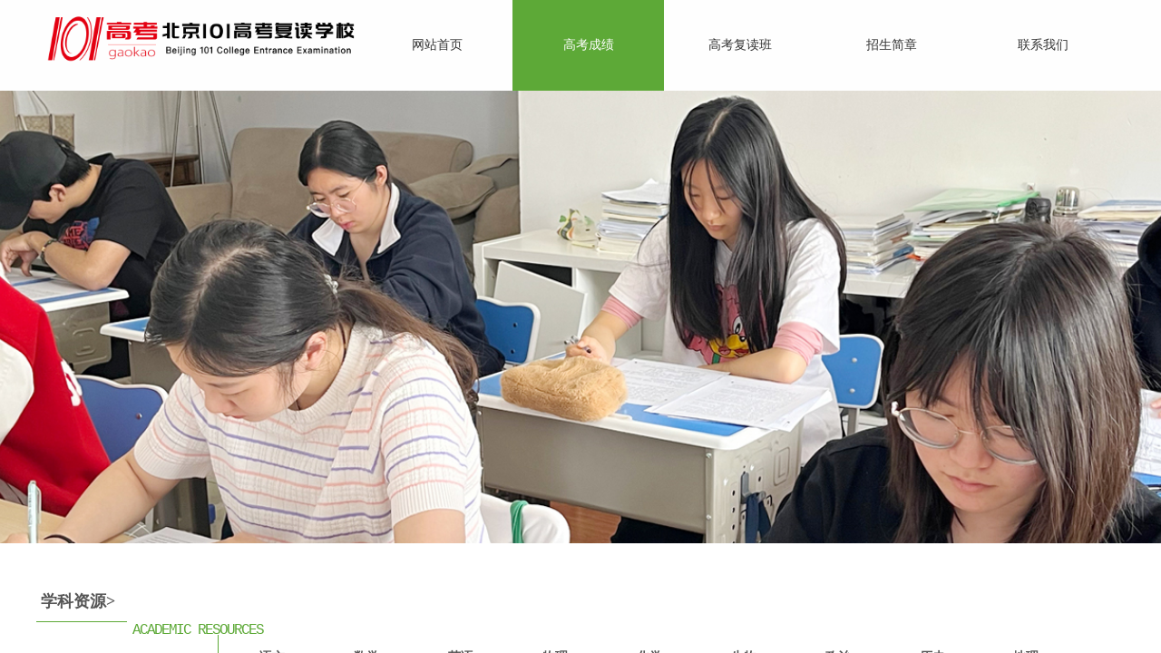

--- FILE ---
content_type: text/html; charset=utf-8
request_url: http://www.101gaokao.com/page149?article_id=165
body_size: 12165
content:
<!DOCTYPE html PUBLIC "-//W3C//DTD XHTML 1.0 Transitional//EN" "http://www.w3.org/TR/xhtml1/DTD/xhtml1-transitional.dtd">
<html xmlns="http://www.w3.org/1999/xhtml" lang="zh-Hans" >
	<head>
		<meta http-equiv="X-UA-Compatible" content="IE=Edge,chrome=1" />
	<meta name="viewport" content="width=1200" />	<meta http-equiv="Content-Type" content="text/html; charset=utf-8" />
		<meta name="format-detection" content="telephone=no" />
	     <meta http-equiv="Cache-Control" content="no-transform"/> 
     <meta http-equiv="Cache-Control" content="no-siteapp"/>
	<title>谢沛峰  北京服装学院</title>
	<meta name="keywords"  content="北京高考补习班,北京高考补习机构,北京高考补习学校,北京高考复读班,北京高考复读学校,北京高三复读,高考复读政策,高考补习学校,高考复读机构,高考复读学校,高考复读小班,高三复读学校,海淀高考复读" />
	<meta name="description" content="北京101高考补习复读学校，设有北京高考补习班、北京高考复读班、北京高三复读班、高考补习班、海淀高考复读班等。从学校创办至今，学校的全体员工卧薪尝胆、艰苦奋斗，创出了一条稳健、高效的发展之路，引领着北京高考补习的发展趋向。" />
    
                
			<link rel="shortcut icon" href="http://static.websiteonline.cn/website/template/default/images/favicon.ico" type="image/x-icon" />
	<link rel="Bookmark" href="http://static.websiteonline.cn/website/template/default/images/favicon.ico" />
		

		<link href="http://static.websiteonline.cn/website/template/default/css/default.css?v=17534100" rel="stylesheet" type="text/css" />
<link href="http://www.101gaokao.com/template/default/css/font/font.css?v=15750090" rel="stylesheet" type="text/css" />
<link href="http://www.101gaokao.com/template/default/css/wpassword/iconfont.css?v=17496248" rel="stylesheet" type="text/css" />
<link href="http://static.websiteonline.cn/website/plugin/media/css/media.css?v=14077216" rel="stylesheet" type="text/css" />
<link href="http://static.websiteonline.cn/website/plugin/unslider/css/unslider.css?v=16086236" rel="stylesheet" type="text/css" />
<link href="http://static.websiteonline.cn/website/plugin/title/css/title.css?v=17083134" rel="stylesheet" type="text/css" />
<link href="http://static.websiteonline.cn/website/plugin/article_category/css/article_category.css?v=14077216" rel="stylesheet" type="text/css" />
<link href="http://static.websiteonline.cn/website/plugin/article_detail/css/article_detail.css?v=17387192" rel="stylesheet" type="text/css" />
<style type="text/css">.prop_rotate_angle sup,.prop_rotate_angle .posblk-deg{font-size:11px; color:#CDCDCD; font-weight:normal; font-style:normal; }ins#qiao-wrap{height:0;} #qiao-wrap{display:block;}
</style> 
</head>
<body  >
<input type="hidden" value="2" name="_user_level_val" />
								<script type="text/javascript" language="javascript" src="http://static.websiteonline.cn/website/script/??libsjq.js,jquery.custom.js,jquery.lazyload.js,jquery.rotateutility.js,lab.js,wopop_all.js,jquery.cookie.js,jquery.simplemodal.js,fullcollumn.js,objectFitPolyfill.min.js,ierotate.js,effects/velocity.js,effects/velocity.ui.js,effects/effects.js,fullpagescroll.js,common.js,heightAdapt.js?v=17573096"></script>
<script type="text/javascript" language="javascript" src="http://static.websiteonline.cn/website/plugin/??new_navigation/js/overall.js,new_navigation/styles/hs9/init.js,media/js/init.js,unslider/js/init.js,article_category/js/overall.js,article_category/styles/hs11/init.js,new_navigation/styles/hs7/init.js?v=17629124"></script>
	<script type="text/javascript" language="javascript">
    			var webmodel = {};
	        
    wp_pages_global_func($.extend({
        'isedit': '0',
        'islogin': '0',
        'domain': 'pmt1a82e9',
        'p_rooturl': 'http://www.101gaokao.com',
        'static_rooturl': 'http://static.websiteonline.cn/website',
        'interface_locale': "zh_CN",
        'dev_mode': "0",
        'getsession': ''
    }, {"phpsessionid":"","punyurl":"http:\/\/www.101gaokao.com","curr_locale":"zh_CN","mscript_name":"","converted":false}));
    
	</script>

<link href="http://www.101gaokao.com/879696f6eddb4b979c770b44022e2a6e.cssx" rel="stylesheet" /><div id="page_set_css">
</div><input type="hidden" id="page_id" name="page_id" value="149" rpid="151">
<div id="scroll_container" class="scroll_contain" style="">
	    	<div id="scroll_container_bg" style="background-position:center center;background-repeat:repeat-y;">&nbsp;</div>
<script>
initScrollcontainerHeight();	
</script>
     <div id="overflow_canvas_container">        <div id="canvas" style=" margin: 0 auto;width:1200px;;height:1173px">
    <div id="layer410965FB48F57F2C1AF2860D7D867023" class="full_column"  infixed='1'  style="width:1200px;position:absolute;top:0px;height:100px;z-index:100;">
    <div class="full_width " style="position:absolute;height:100px;background-color:#fefefe;background-position:center center;">		
    </div>
			<div class="full_content" style="width:1200px; position:absolute;left:0;top:0;margin-left: 0px;;height:100px;">
								<div id='layer91521FE243B38F8E104034B81F792D17' type='new_navigation'  class='cstlayer' style='left: 353px; top: 0px; position: absolute; z-index: 100; width: 847px; height: 100px; '  mid=""  fatherid='layer410965FB48F57F2C1AF2860D7D867023'    deg='0'><div class="wp-new_navigation_content" style="border: 0px solid transparent; width: 847px; padding: 0px; display: block; overflow: visible; height: auto;;display:block;overflow:hidden;height:0px;" type="0">
<script type="text/javascript"> 
		
		$("#layer91521FE243B38F8E104034B81F792D17").data("m_show", '');
	</script>
<div skin="hs9" class="nav1 menu_hs9" ishorizon="1" colorstyle="black" direction="0" more="更多" moreshow="1" morecolor="darkorange" hover="1" hover_scr="0" submethod="0" umenu="0" dmenu="0" sethomeurl="http://www.101gaokao.com/page72" smcenter="0">
		<ul id="nav_layer91521FE243B38F8E104034B81F792D17" class="navigation"  style="width:auto;"  >
		<li style="width:20%;box-sizing:border-box;z-index:2;"  class="wp_subtop"  pid="72" ><a class="  "  href="http://www.101gaokao.com"><span style="display:block;overflow:hidden;">网站首页</span></a></li><li style="width:20%;box-sizing:border-box;z-index:2;"  class="wp_subtop"  pid="151" ><a class="  "  href="http://www.101gaokao.com/page151"><span style="display:block;overflow:hidden;">高考成绩</span></a></li><li style="width:20%;box-sizing:border-box;z-index:2;"  class="wp_subtop"  pid="159" ><a class="  "  href="http://www.101gaokao.com/page159"><span style="display:block;overflow:hidden;">高考复读班</span></a></li><li style="width:20%;box-sizing:border-box;z-index:2;"  class="wp_subtop"  pid="167" ><a class="  "  href="http://www.101gaokao.com/page167"><span style="display:block;overflow:hidden;">招生简章</span></a></li><li style="width:20%;box-sizing:border-box;z-index:2;"  class="wp_subtop"  pid="164" ><a class="  "  href="http://www.101gaokao.com/page164"><span style="display:block;overflow:hidden;">联系我们</span></a></li>	</ul>
</div>

<script type="text/javascript"> 
				$("#layer91521FE243B38F8E104034B81F792D17").data("datasty_", '@charset "utf-8";  #nav_layer91521FE243B38F8E104034B81F792D17, #nav_layer91521FE243B38F8E104034B81F792D17 ul {padding:0; margin:0; list-style:none; }  #nav_layer91521FE243B38F8E104034B81F792D17 {padding-left:15px; padding-right:15px;position:relative; background-position:top left;background-repeat:repeat-x;background-color:transparent;background-image:url("http://static.websiteonline.cn/website/plugin/new_navigation/styles/hs9/dbj.jpg");line-height:50px;height:50px; }  #nav_layer91521FE243B38F8E104034B81F792D17 li.wp_subtop {text-align:center;float:left; height:50px;line-height:50px;background-image:url(http://static.websiteonline.cn/website/plugin/new_navigation/view/images/png_bg.png);background-color:transparent;background-position:top left;background-repeat:repeat;}  #nav_layer91521FE243B38F8E104034B81F792D17 li.wp_subtop:hover{text-align:center; background-color:transparent;background-position:top left;height:50px;line-height:50px; background-image:url("http://static.websiteonline.cn/website/plugin/new_navigation/styles/hs9/dhover.jpg");background-repeat:repeat-x;}  #nav_layer91521FE243B38F8E104034B81F792D17 li.wp_subtop>a {white-space: nowrap;overflow:hidden;padding-left:15px;padding-right:15px;text-align:center;display:block;  font-family:arial; font-size:14px; color:#FFFFFF; text-decoration:none; font-weight:normal;font-style:normal;}  #nav_layer91521FE243B38F8E104034B81F792D17 li.wp_subtop>a:hover{color:#333333;text-align:center;font-family:arial; font-size:14px; font-weight:normal;font-style:normal;}  #nav_layer91521FE243B38F8E104034B81F792D17 ul{display:none;width:100%;position:absolute; top:38px; left:-9999px;background-image:url(http://static.websiteonline.cn/website/plugin/new_navigation/view/images/png_bg.png);background-repeat:repeat;background-color:transparent;background-position:top left;padding-bottom:3px;padding-top:3px;}  #nav_layer91521FE243B38F8E104034B81F792D17 ul li{text-align:center;float:left; background-color:#fbfbfb;background-position:top left;background-repeat:repeat;background-image:url(http://static.websiteonline.cn/website/plugin/new_navigation/view/images/png_bg.png);height:25px;line-height:25px;font-weight:normal;}  #nav_layer91521FE243B38F8E104034B81F792D17 ul li:hover{text-align:center;  background-position:top left;background-repeat:repeat;background-image:url(http://static.websiteonline.cn/website/plugin/new_navigation/view/images/png_bg.png);background-color:#2f2f2f;height:25px;line-height:25px;}  #nav_layer91521FE243B38F8E104034B81F792D17 ul li a {white-space: nowrap;color:#666666;text-align:center;float:left; display:block; padding:0 10px 0 10px; font-family:arial; font-size:12px; text-decoration:none; font-weight:normal;font-style:normal;}  #nav_layer91521FE243B38F8E104034B81F792D17 ul li a:hover{color:#fff;text-align:center;float:left; padding:0 10px 0 10px; font-family:arial; font-size:12px; text-decoration:none; font-weight:normal;font-style:normal;}  #nav_layer91521FE243B38F8E104034B81F792D17 li ul.floatRight li {float:right;}  #nav_layer91521FE243B38F8E104034B81F792D17 ul ul {background-image:url(http://static.websiteonline.cn/website/plugin/new_navigation/view/images/png_bg.png);}');
		$("#layer91521FE243B38F8E104034B81F792D17").data("datastys_", '#nav_layer91521FE243B38F8E104034B81F792D17{background-color:transparent;} #nav_layer91521FE243B38F8E104034B81F792D17{background-image:url(http://static.websiteonline.cn/website/plugin/new_navigation/view/images/png_bg.png);}  #nav_layer91521FE243B38F8E104034B81F792D17 li.wp_subtop>a{font-family:Microsoft YaHei;} #nav_layer91521FE243B38F8E104034B81F792D17 ul li a{font-family:Microsoft YaHei;} #nav_layer91521FE243B38F8E104034B81F792D17 ul li a:hover{font-family:Microsoft YaHei;} #nav_layer91521FE243B38F8E104034B81F792D17 li.wp_subtop>a:hover{font-family:Microsoft YaHei;} #nav_layer91521FE243B38F8E104034B81F792D17 li.wp_subtop:hover{background-image:url(http://static.websiteonline.cn/website/plugin/new_navigation/view/images/png_bg.png);}  #nav_layer91521FE243B38F8E104034B81F792D17 ul li:hover{background-color:transparent;} #nav_layer91521FE243B38F8E104034B81F792D17 ul li:hover{background-image:url(http://static.websiteonline.cn/website/plugin/new_navigation/view/images/png_bg.png);}         #nav_layer91521FE243B38F8E104034B81F792D17 ul li a:hover{color:#888;} #nav_layer91521FE243B38F8E104034B81F792D17 ul li a{color:#333;}           #nav_layer91521FE243B38F8E104034B81F792D17{height:100px;} #nav_layer91521FE243B38F8E104034B81F792D17 li.wp_subtop{height:100px;} #nav_layer91521FE243B38F8E104034B81F792D17 li.wp_subtop{line-height:100px;}   #nav_layer91521FE243B38F8E104034B81F792D17 li.wp_subtop:hover{height:100px;} #nav_layer91521FE243B38F8E104034B81F792D17 li.wp_subtop:hover{line-height:100px;}       #nav_layer91521FE243B38F8E104034B81F792D17 li.wp_subtop{background-position:center center;}       #nav_layer91521FE243B38F8E104034B81F792D17 li.wp_subtop>a:hover{color:#ffffff;}  #nav_layer91521FE243B38F8E104034B81F792D17 li.wp_subtop>a{color:#333333;}  #nav_layer91521FE243B38F8E104034B81F792D17 li.wp_subtop:hover{background-color:#5da937;}');
	
		</script>

<script type="text/javascript">
function wp_get_navstyle(layer_id,key){
		var navStyle = $.trim($("#"+layer_id).data(key));
		return navStyle;	
	
}	
richtxt('layer91521FE243B38F8E104034B81F792D17');
</script><script type="text/javascript">
layer_new_navigation_hs9_func({"isedit":false,"layer_id":"layer91521FE243B38F8E104034B81F792D17","menustyle":"hs9"});
layer91521FE243B38F8E104034B81F792D17_liHoverCallBack;
</script>

</div>
<script type="text/javascript">
 $(function(){
	layer_new_navigation_content_func({"isedit":false,"layer_id":"layer91521FE243B38F8E104034B81F792D17","menustyle":"hs9","addopts":{"padding-left":"5","padding-right":"5"}});
});
</script>

</div><script>				 $('#layer91521FE243B38F8E104034B81F792D17').triggerHandler('layer_ready');</script><div id='layer4E7A1205B6E94C6B4AD59E43942C66DA' type='media'  class='cstlayer' style='left: 0px; top: 11px; position: absolute; z-index: 107; width: 358px; height: 76px; '  mid=""  fatherid='layer410965FB48F57F2C1AF2860D7D867023'    deg='0'><script>
create_pc_media_set_pic('layer4E7A1205B6E94C6B4AD59E43942C66DA',false);
</script>
<div class="wp-media_content"  style="overflow: hidden; width: 358px; height: 76px; border-width: 0px; border-style: solid; padding: 0px; background-position: center center; background-attachment: fixed;" type="0">
<div class="img_over"  style='overflow: hidden; border-color: transparent; border-width: 0px; width: 358px; height: 76px; position: relative;'>

<div class="imgloading" style="z-index:100;"> </div>
<img  id="wp-media-image_layer4E7A1205B6E94C6B4AD59E43942C66DA" onerror="set_thumb_layer4E7A1205B6E94C6B4AD59E43942C66DA(this);" onload="set_thumb_layer4E7A1205B6E94C6B4AD59E43942C66DA(this);" class="paragraph_image"  type="zoom" src="http://pmt1a82e9.pic16.websiteonline.cn/upload/060bc9095270944bd2cf0a356089e1a.png" style="width: 358px; height: auto; top: -62px; left: 0px; position: relative;;" />
</div>

</div>
<script>
(function(){
		layer_media_init_func('layer4E7A1205B6E94C6B4AD59E43942C66DA',{"isedit":false,"has_effects":false});
})()
</script>
</div><script>				 $('#layer4E7A1205B6E94C6B4AD59E43942C66DA').triggerHandler('layer_ready');</script>                                
                                <div class="fullcontent_opacity" style="width: 100%;height: 100%;position: absolute;left: 0;right: 0;top: 0;display:none;"></div>
			</div>
</div>
<script>
        $(".content_copen").live('click',function(){
        $(this).closest(".full_column").hide();
    });
	var $fullwidth=$('#layer410965FB48F57F2C1AF2860D7D867023 .full_width');
	$fullwidth.css({left:0-$('#canvas').offset().left+$('#scroll_container').offset().left-$('#scroll_container').scrollLeft()-$.parseInteger($('#canvas').css("borderLeftWidth")),width:$('#scroll_container_bg').width()});
	$(function () {
				var videoParams={"id":"layer410965FB48F57F2C1AF2860D7D867023","bgauto":null,"ctauto":null,"bVideouse":null,"cVideouse":null,"bgvHeight":null,"bgvWidth":null};
		fullcolumn_bgvideo_init_func(videoParams);
                var bgHoverParams={"full":{"hover":null,"opacity":null,"bg":"#fefefe","id":"layer410965FB48F57F2C1AF2860D7D867023","bgopacity":null,"zindextopcolorset":""},"full_con":{"hover":null,"opacity":null,"bg":null,"id":"layer410965FB48F57F2C1AF2860D7D867023","bgopacity":null}};
		fullcolumn_HoverInit(bgHoverParams);
        });
</script>


<div id='layer3D9E83A1D77C2B06D3AD9E6166ECD7E7' type='unslider'  class='cstlayer' style='left: 0px; top: 99px; position: absolute; z-index: 105; width: 1200.4px; height: 500px; display: block; '  mid=""    deg='0'><style>
#layer3D9E83A1D77C2B06D3AD9E6166ECD7E7html5zoo-1{
	margin:0 auto;
}
</style>
<div id="layer3D9E83A1D77C2B06D3AD9E6166ECD7E7_content" class="wp-unslider_content" style="overflow: hidden; border: none; left: -159.6px; width: 1519px; height: 500px; position: absolute;">
<script type="text/javascript">
	 
</script>

<!-- loop star -->
<div id="layer3D9E83A1D77C2B06D3AD9E6166ECD7E7html5zoo-1">
    <ul class="html5zoo-slides" style="display:none;">
  
        <li><img  src="http://pmt1a82e9.pic16.websiteonline.cn/upload/6666.jpg" class="html5lightbox" /></a></li>
    </ul>
</div>
<!-- loop end -->

<script language="javascript">
(function(){
		var layerparams={"layerid":"layer3D9E83A1D77C2B06D3AD9E6166ECD7E7","pstyle":"none","plborder_size":"0","interval":3000,"autoplays":"false","title_size":"40","title_family":"SimSun","title_color":"#FFFFFF","easing":"all","show_title":"0","show_nav":"0","navigation_style":"01","navbg_hover_color":"#660000","nav_margin_bottom_size":"25","nav_arrow":"1","arrow_left":"template\/default\/images\/left_arrow.png","arrow_right":"template\/default\/images\/right_arrow.png","nav_margin_left_size":"25","nav_margin_right_size":"25","skin":"01","default_show":"1","hover_show":"0","pauseonmouseover":"1","nav_arrow_w_size":"32","nav_arrow_h_size":"32","iconstyle":"01","nav_height_size":"2","wsize":null,"editMode":false,"unslideradapt":null};
	layer_unslider_init_func(layerparams);
})()  
</script>
</div>
</div><script>				 $('#layer3D9E83A1D77C2B06D3AD9E6166ECD7E7').triggerHandler('layer_ready');</script><div id='layer22C96B05A4536040CD300441BA1C0BD2' type='title'  class='cstlayer' style='left: 654px; top: 250px; position: absolute; z-index: 103; width: 446px; height: 106px; '  mid=""    deg='0'><div class="wp-title_content" style="overflow-wrap: break-word; padding: 0px; border: 0px solid transparent; height: 106px; width: 446px; display: block;"><div style="text-align: right;"><span style="font-size: 30px; font-family: 'Microsoft YaHei'; color: rgb(255, 109, 0); line-height: 200%;">百尺竿头&nbsp; &nbsp;更进一步</span></div><div style="text-align: right;"><span style="font-size: 14px; font-family: 'Microsoft YaHei'; color: rgb(136, 136, 136); line-height: 140%;">教育的伟大目标不只是装饰而是训练心灵，使具备有用的能力</span></div><div style="text-align: right; "><span style="font-size: 14px; font-family: 'Microsoft YaHei'; color: rgb(136, 136, 136); line-height: 140%;">而非填塞前人经验的累积。<span style="color:#ff6d00;">——(美）爱德华兹</span></span></div></div>
<script type="text/javascript">
$(function(){
	$('.wp-title_content').each(function(){
		if($(this).find('div').attr('align')=='justify'){
			$(this).find('div').css({'text-justify':'inter-ideograph','text-align':'justify'});
		}
	})	
})
</script>

</div><script>				 $('#layer22C96B05A4536040CD300441BA1C0BD2').triggerHandler('layer_ready');</script><div id='layerF6D60090ACAEE39DF2A94690FCDB0EDE' type='title'  class='cstlayer' style='left: 0px; top: 646px; position: absolute; z-index: 104; width: 100px; height: 40px; '  mid=""    deg='0'><div class="wp-title_content" style="word-wrap: break-word; padding: 5px; border-color: transparent transparent rgb(93, 169, 55); border-width: 0px 0px 1px; height: 29px; width: 90px; display: block; border-style: solid; background-color: transparent;"><div style="text-align: left;"><span style="line-height: 150%; font-family: 'Microsoft YaHei'; font-size: 18px; color: rgb(86, 86, 86);"><strong><a href="http://www.101gaokao.com/page86"><span style="color:#565656;">学科资源&gt;</span></a></strong></span></div></div>

</div><script>				 $('#layerF6D60090ACAEE39DF2A94690FCDB0EDE').triggerHandler('layer_ready');</script><div id='layer8D2CF127CFA927D589DC6E704049EC6E' type='title'  class='cstlayer' style='left: 106px; top: 673px; position: absolute; z-index: 106; width: 207px; height: 39px; '  mid=""    deg='0'><div class="wp-title_content" style="word-wrap: break-word; padding: 0px; border-color: transparent; border-width: 0px; height: 39px; width: 207px; display: block;"><font color="#8a76b5" face="Courier New"><span style="font-size: 16px; letter-spacing: -2px; line-height: 44.7999992370606px; color: rgb(93, 169, 55);">ACADEMIC RESOURCES</span></font></div>

</div><script>				 $('#layer8D2CF127CFA927D589DC6E704049EC6E').triggerHandler('layer_ready');</script><div id='layerDCB8B3D35C22C19BFDFF31D4627E149D' type='article_category'  class='cstlayer' style='left: 206px; top: 700px; position: absolute; z-index: 105; width: 935px; height: 50px; '  mid=""    deg='0'><div class="wp-article_category_content" id="wp-atype_layerDCB8B3D35C22C19BFDFF31D4627E149D" style="border: 0px solid transparent; width: 935px; height: 50px; padding: 0px;">
<script type="text/javascript"> 
    var jeditMode = 1,jlayerid='layerDCB8B3D35C22C19BFDFF31D4627E149D';
		
	        jeditMode = 0;
		$("#layerDCB8B3D35C22C19BFDFF31D4627E149D").data("datasty_", '@charset "utf-8";  #nav_layerDCB8B3D35C22C19BFDFF31D4627E149D, #nav_layerDCB8B3D35C22C19BFDFF31D4627E149D ul {padding:0; margin:0; list-style:none; }  #nav_layerDCB8B3D35C22C19BFDFF31D4627E149D {position:relative;line-height:38px;height:38px;background-image:url(http://static.websiteonline.cn/website/plugin/new_navigation/styles/hs11/hx_06_AegD.jpg);background-color:transparent;background-position:top left;background-repeat:repeat-x;-moz-border-radius:8px; -webkit-border-radius:8px; border-radius:8px;behavior: url(script/pie.htc);}  #nav_layerDCB8B3D35C22C19BFDFF31D4627E149D li.wp_subtop {text-align:center;float:left; height:38px;line-height:38px;background-image:none;background-color:transparent;background-position:top left;background-repeat:repeat;}  #nav_layerDCB8B3D35C22C19BFDFF31D4627E149D li.wp_subtop:hover{text-align:center;height:38px;line-height:38px;background-image:none;background-color:transparent;background-position:top left;background-repeat:repeat;}  #nav_layerDCB8B3D35C22C19BFDFF31D4627E149D li.wp_subtop>a {white-space: nowrap;overflow:hidden;padding-left:20px;padding-right:5px;text-align:center;display:block;  font-family:arial; font-size:11px; color:#fff; text-decoration:none; font-weight:bold;font-style:normal;}  #nav_layerDCB8B3D35C22C19BFDFF31D4627E149D li.wp_subtop>a:hover{color:#ffc9c9;text-align:center;font-family:arial; font-size:11px; font-weight:bold;font-style:normal;}  #nav_layerDCB8B3D35C22C19BFDFF31D4627E149D ul{display:none;width:100%;position:absolute; top:38px; left:-9999px;background-repeat:repeat;background-color:transparent;background-position:top left;background-image:url(http://static.websiteonline.cn/website/plugin/new_navigation/view/images/png_bg.png);}  #nav_layerDCB8B3D35C22C19BFDFF31D4627E149D ul li{text-align:center;float:left; height:38px;line-height:38px;background-color:transparent;background-position:top left;background-repeat:repeat;background-image:url(http://static.websiteonline.cn/website/plugin/new_navigation/styles/hs11/fade.png);}  #nav_layerDCB8B3D35C22C19BFDFF31D4627E149D ul li:hover{text-align:center;height:38px;line-height:38px;background-color:transparent;background-position:top left;background-repeat:repeat;}  #nav_layerDCB8B3D35C22C19BFDFF31D4627E149D ul li a {white-space: nowrap;color:#666;text-align:center;float:left; display:block; padding:0 20px 0 10px; font-family:arial; font-size:11px; text-decoration:none; font-weight:bold;font-style:normal;}  #nav_layerDCB8B3D35C22C19BFDFF31D4627E149D ul li a:hover{color:#000;text-align:center;float:left; display:block; padding:0 20px 0 10px; font-family:arial; font-size:11px; text-decoration:none; font-weight:bold;font-style:normal;}  #nav_layerDCB8B3D35C22C19BFDFF31D4627E149D ul li a.sub {background:url(http://static.websiteonline.cn/website/plugin/new_navigation/styles/hs11/san_03.png) no-repeat right center;}  #nav_layerDCB8B3D35C22C19BFDFF31D4627E149D li ul.floatRight li {float:right;}  #nav_layerDCB8B3D35C22C19BFDFF31D4627E149D ul ul {background-image:url(http://static.websiteonline.cn/website/plugin/new_navigation/view/images/png_bg.png);}  #nav_layerDCB8B3D35C22C19BFDFF31D4627E149D li.wp_subtop>a.sub span{background:url(http://static.websiteonline.cn/website/plugin/new_navigation/styles/hs11/san_03.png) no-repeat right center;}');
		$("#layerDCB8B3D35C22C19BFDFF31D4627E149D").data("datastys_", '#nav_layerDCB8B3D35C22C19BFDFF31D4627E149D li.wp_subtop>a{font-family:Microsoft YaHei;}#nav_layerDCB8B3D35C22C19BFDFF31D4627E149D li.wp_subtop>a{font-size:14px;}#nav_layerDCB8B3D35C22C19BFDFF31D4627E149D{height:50px;}#nav_layerDCB8B3D35C22C19BFDFF31D4627E149D li.wp_subtop{height:50px;}#nav_layerDCB8B3D35C22C19BFDFF31D4627E149D li.wp_subtop{line-height:50px;}#nav_layerDCB8B3D35C22C19BFDFF31D4627E149D li.wp_subtop:hover{height:50px;}#nav_layerDCB8B3D35C22C19BFDFF31D4627E149D li.wp_subtop:hover{line-height:50px;}#nav_layerDCB8B3D35C22C19BFDFF31D4627E149D li.wp_subtop>a:hover{font-size:14px;}#nav_layerDCB8B3D35C22C19BFDFF31D4627E149D li.wp_subtop>a:hover{color:#ffffff;}#nav_layerDCB8B3D35C22C19BFDFF31D4627E149D li.wp_subtop>a:hover{font-family:Microsoft YaHei;}#nav_layerDCB8B3D35C22C19BFDFF31D4627E149D{border-radius:0px;behavior: url(script/pie.htc);}#nav_layerDCB8B3D35C22C19BFDFF31D4627E149D{background-color:transparent;}#nav_layerDCB8B3D35C22C19BFDFF31D4627E149D{background-image:url(http://static.websiteonline.cn/website/plugin/article_category/view/images/png_bg.png);}#nav_layerDCB8B3D35C22C19BFDFF31D4627E149D li.wp_subtop>a{color:#565656;}#nav_layerDCB8B3D35C22C19BFDFF31D4627E149D li.wp_subtop:hover{background-color:#5da937;}');
		$("#layerDCB8B3D35C22C19BFDFF31D4627E149D").data("jeditMode",jeditMode);
</script>
<div skin="hs11" class="nav1 menu_hs11" ishorizon="" colorstyle="red" direction="0" more="更多" moreshow="1" morecolor="darkorange" hover="1" hover_set="" art_cateid=""
subopen="" submethod=""
>
	  <ul id="nav_layerDCB8B3D35C22C19BFDFF31D4627E149D" class="navigation" ><li style="width:11.111111111111%;z-index:2;"  class="wp_subtop"  pid="15" ><a class="  " href="http://www.101gaokao.com/page86?article_category=15"   ><span style="padding-right:10px;display:block;overflow:hidden;">语文</span></a></li><li style="width:11.111111111111%;z-index:2;"  class="wp_subtop"  pid="16" ><a class="  " href="http://www.101gaokao.com/page86?article_category=16"   ><span style="padding-right:10px;display:block;overflow:hidden;">数学</span></a></li><li style="width:11.111111111111%;z-index:2;"  class="wp_subtop"  pid="17" ><a class="  " href="http://www.101gaokao.com/page86?article_category=17"   ><span style="padding-right:10px;display:block;overflow:hidden;">英语</span></a></li><li style="width:11.111111111111%;z-index:2;"  class="wp_subtop"  pid="18" ><a class="  " href="http://www.101gaokao.com/page86?article_category=18"   ><span style="padding-right:10px;display:block;overflow:hidden;">物理</span></a></li><li style="width:11.111111111111%;z-index:2;"  class="wp_subtop"  pid="19" ><a class="  " href="http://www.101gaokao.com/page86?article_category=19"   ><span style="padding-right:10px;display:block;overflow:hidden;">化学</span></a></li><li style="width:11.111111111111%;z-index:2;"  class="wp_subtop"  pid="20" ><a class="  " href="http://www.101gaokao.com/page86?article_category=20"   ><span style="padding-right:10px;display:block;overflow:hidden;">生物</span></a></li><li style="width:11.111111111111%;z-index:2;"  class="wp_subtop"  pid="21" ><a class="  " href="http://www.101gaokao.com/page86?article_category=21"   ><span style="padding-right:10px;display:block;overflow:hidden;">政治</span></a></li><li style="width:11.111111111111%;z-index:2;"  class="wp_subtop"  pid="22" ><a class="  " href="http://www.101gaokao.com/page86?article_category=22"   ><span style="padding-right:10px;display:block;overflow:hidden;">历史</span></a></li><li style="width:11.111111111111%;z-index:2;"  class="wp_subtop"  pid="23" ><a class="  " href="http://www.101gaokao.com/page86?article_category=23"   ><span style="padding-right:10px;display:block;overflow:hidden;">地理</span></a></li></ul>
   <div class="default_pid" style="display:none; width:0px; height:0px;">11</div>
 </div> 
 
</div>
<script type="text/javascript">
layer_article_category_hs11_func({
	"layer_id": 'layerDCB8B3D35C22C19BFDFF31D4627E149D',
	"menustyle": 'hs11',
	"editmode": parseInt('0')
})
</script>





<script>	
    var $skin=$("#layerDCB8B3D35C22C19BFDFF31D4627E149D").find('.nav1');
    if($skin.attr('skin')=='vertical_vs10_1' && $skin.attr('subopen')=='1'){
        $('#nav_'+'layerDCB8B3D35C22C19BFDFF31D4627E149D'+' .wp_subtop >ul.subse').css("display",'block');
        var menul=$('#layerDCB8B3D35C22C19BFDFF31D4627E149D').find('ul.navigation'),off_height=parseInt(menul.outerHeight(true)), manli_height=0;
        $.each(menul.find('ul.subse'),function(){
            manli_height+=parseInt($(this).height());
        });
        off_height=off_height-manli_height;
        var input_height='<input type="hidden" id="input_height" value="'+off_height+'" />';
        $('#layerDCB8B3D35C22C19BFDFF31D4627E149D').find('ul.navigation').append(input_height);
    }

(function(){
        var layer_id='layerDCB8B3D35C22C19BFDFF31D4627E149D';
        var menustyle='hs11';
        var contentfunc=function(){
            if($("#"+layer_id).is(':visible')){
                    $("#"+layer_id).find('.wp-article_category_content').each(function(){
                      var wid = $(this).width();
                      var liwid = $(this).find('li:eq(0)');
                      var lipadd = parseInt(liwid.css('padding-right'))+parseInt(liwid.css('padding-left'));
                      if ($.inArray(menustyle, ['hs7','hs9','hs11','hs12']) != -1) {
                          var bwidth = parseInt(liwid.css("borderRightWidth") || '0');
                          if(bwidth > 0) $('li.wp_subtop', this).width(function(i, h){return h - bwidth - 1});
                      }
                      if(parseInt(liwid.width())>(wid-lipadd)){
                        $(this).find('li.wp_subtop').css('width',wid-lipadd);
                      }
                    });
             }else{
                     setTimeout(contentfunc,60);
             }
        }
	contentfunc();
})()
$(function(){
		});
</script>

</div><script>				 $('#layerDCB8B3D35C22C19BFDFF31D4627E149D').triggerHandler('layer_ready');</script><div id='layer84659BF98711234D9E8B5182427B4141' type='line'  class='cstlayer' style='left: 125px; top: 700px; position: absolute; z-index: 103; width: 150px; height: 50px; '  mid=""    deg='0'><div class="wp-line_content" style="padding: 0px; border: 0px solid transparent; overflow: hidden; width: 150px; height: 50px;"><div class="wpline-wrapper vertical-solid"></div><script language="javascript">
</script></div></div><script>				 $('#layer84659BF98711234D9E8B5182427B4141').triggerHandler('layer_ready');</script><div id='layer1300DEE8D81D573E46D74ED506875899' type='article_detail'  class='cstlayer' style='left: 0px; top: 772px; position: absolute; z-index: 112; width: 1200px; height: 401px; '  mid=""    deg='0'><div class="wp-article_detail_content" style="border-width: 1px 0px 0px; border-style: solid; border-color: rgb(221, 221, 221) transparent transparent; overflow: hidden; width: 1200px; height: 400px; padding: 0px;">
<script type="text/javascript">
</script>
 
<style>
.wp-article_detail_content .artview_info{ text-align:center; margin:0 auto; padding:10px 0 15px; line-height:21px; overflow:hidden;}
.wp-article_detail_content .detail_head_title{ float:left; display:inner_block; }
.wp-article_detail_content .sourcedata{ text-align:center; margin:0 auto;  line-height:21px; }
.wp-article_detail_content .text-source-left01{ float:left; color:transparent; padding:0 15px; display:inner_block; }
.wp-article_detail_content .text-source-left02{  float:left; text-align:left;   padding-right:8px; display:inner_block;}
.wp-article_detail_content .up_arrow{ background-image:url(http://static.websiteonline.cn/website/plugin/tb_product_detail/styles/defaultn/images/sitestar_productdetailspage_up_arrow.png); background-repeat:no-repeat; width:11px; height:10px; display:block; float:left; background-color:#c2c2c2; margin-right:8px; margin-top:8px;}
.wp-article_detail_content .down_arrow{ background-image:url(http://static.websiteonline.cn/website/plugin/tb_product_detail/styles/defaultn/images/sitestar_productdetailspage_down_arrow.png); background-repeat:no-repeat; width:11px; height:10px; display:block; float:left; background-color:#C2C2C2; margin-right:8px; margin-top:8px;}
.wp-article_detail_content .down_arrow_textover{ color:#048bcd;}
.wp-article_detail_content .up_arrow_textover{ color:#727272;}
.wp-article_detail_content .shareshow{ display:none; }
.wp-article_detail_content .artview_content .artview_detail img:not([width]){max-width:100%;}
</style>
	<div class="artdetail_title" style="display:block;font-family:Microsoft YaHei;font-size:15px;color:#565656;font-weight:bold;text-decoration:none;">谢沛峰  北京服装学院</div>

	
	<div class="artview_info" style="display:block;font-family:Microsoft YaHei;font-size:12px;color:#5A5A5A;font-weight:normal;text-decoration:none;">
		<div class="sourcedata">
	<span class="detail_head_title org_txt_span"><span class="org_txt">来源:</span></span>
	<span class="text-source-left01">|</span>
	<span class="detail_head_title aut_txt_span"><span class="aut_txt">作者:</span>school-100</span>
	<span class="text-source-left01">|</span>
	<span class="detail_head_title pub_txt_span"><span class="pub_txt">发布时间: </span>1664天前</span>
	<span class="text-source-left01">|</span>
	<span class="detail_head_title times_txt_span">2838 <span class="times_txt">次浏览</span></span>

<style>
.wp-article_detail_content .bdsharebuttonbox a{ margin:3px;}
.wp-article_detail_content .editshaimg{ margin:3px;}
.bdsharebuttonbox.bshare-custom a.wpshare-sinaminiblog {    background: url("http://static.websiteonline.cn/website/plugin/article_detail/view/images/sha_tsinaa.png");}
.bdsharebuttonbox.bshare-custom a.wpshare-sinaminiblog:hover {     background-image: url("http://static.websiteonline.cn/website/plugin/article_detail/view/images/sha_tsina.png");}
.bdsharebuttonbox.bshare-custom a.wpshare-qqim {    background-image: url("http://static.websiteonline.cn/website/plugin/article_detail/view/images/sha_sqqa.png");}
.bdsharebuttonbox.bshare-custom a.wpshare-qqim:hover {     background-image: url("http://static.websiteonline.cn/website/plugin/article_detail/view/images/sha_sqq.png");}
.bdsharebuttonbox.bshare-custom a.wpshare-weixin {    background-image: url("http://static.websiteonline.cn/website/plugin/article_detail/view/images/sha_weixina.png");}
.bdsharebuttonbox.bshare-custom a.wpshare-weixin:hover {     background-image: url("http://static.websiteonline.cn/website/plugin/article_detail/view/images/sha_weixin.png");}
.bdsharebuttonbox.bshare-custom a.wpshare-twitter {    background-image: url("http://static.websiteonline.cn/website/plugin/article_detail/view/images/sha_twittera.png");}
.bdsharebuttonbox.bshare-custom a.wpshare-twitter:hover {     background-image: url("http://static.websiteonline.cn/website/plugin/article_detail/view/images/sha_twitter.png");}
.bdsharebuttonbox.bshare-custom a.wpshare-facebook {    background-image: url("http://static.websiteonline.cn/website/plugin/article_detail/view/images/sha_facebooka.png");}
.bdsharebuttonbox.bshare-custom a.wpshare-facebook:hover {     background-image: url("http://static.websiteonline.cn/website/plugin/article_detail/view/images/sha_facebook.png");}

.bdsharebuttonbox a.bds_tqq_a {    background-image: url("http://static.websiteonline.cn/website/plugin/article_detail/view/images/sha_tqqa.png");}
.bdsharebuttonbox a.bds_tqq_a:hover {     background-image: url("http://static.websiteonline.cn/website/plugin/article_detail/view/images/sha_tqq.png");}
.bdsharebuttonbox.bshare-custom a.wpshare-qzone {    background: url("http://static.websiteonline.cn/website/plugin/article_detail/view/images/sha_qzonea.png");}
.bdsharebuttonbox.bshare-custom a.wpshare-qzone:hover {     background-image: url("http://static.websiteonline.cn/website/plugin/article_detail/view/images/sha_qzone.png");}
.bdsharebuttonbox a.bds_bdhome_a {    background-image: url("http://static.websiteonline.cn/website/plugin/article_detail/view/images/sha_bdhomea.png");}
.bdsharebuttonbox a.bds_bdhome_a:hover {     background-image: url("http://static.websiteonline.cn/website/plugin/article_detail/view/images/sha_bdhome.png");}

.bdsharebuttonbox.bshare-custom a.bshare-douban {    background: url("http://static.websiteonline.cn/website/plugin/article_detail/view/images/sha_doubana.png");}
.bdsharebuttonbox.bshare-custom a.bshare-douban:hover {     background-image: url("http://static.websiteonline.cn/website/plugin/article_detail/view/images/sha_douban.png");}
.bdsharebuttonbox a.bds_kaixin001_a {    background-image: url("http://static.websiteonline.cn/website/plugin/article_detail/view/images/sha_kaixin001a.png");}
.bdsharebuttonbox a.bds_kaixin001_a:hover {     background-image: url("http://static.websiteonline.cn/website/plugin/article_detail/view/images/sha_kaixin001.png");}
.wp-article_detail_content .bdsharebuttonbox img{float:left;}
.shareshow a{display: block;height:16px;padding-left:17px; width:auto;background-repeat: no-repeat;float:left;}
</style>
	<span class="text-source-left01 shareshow">|</span>
	 <span class="detail_head_title shareshow">分享到: </span>
	 <div class="bdsharebuttonbox shareshow bshare-custom">
		
	</div>
			</div>
	</div>
		<div class="artview_intro" style="display:none;">
		</div>
	
	<div class="artview_content" style="display:block;font-family:Microsoft YaHei;font-size:12px;color:#5A5A5A;font-weight:normal;text-decoration:none;">

		<div class="artview_detail" setsid="article165">
			              <div style="clear:both;"></div>
		</div>

	</div>
  		<div class="artview_prev_next">
		<div style="margin-top:20px;width:100%;">
		<div style="" class="prevlist">
						<a class="prev_next_link" style="display:block;float:left;" href="http://www.101gaokao.com/page149?article_id=166" title="刘禹辰  北京工业大学">
        <span class="up_arrow"></span>
        <span class="prev_next_text prev_txt" style="display:block;float:left;margin-right: 5px;">上一篇： </span>
				刘禹辰  北京工业大......			</a>
						<div style="clear:both;"></div>
		</div>
		<div style=""  class="nextlist">
						<a class="prev_next_link" style="display:block;float:left;" href="http://www.101gaokao.com/page149?article_id=164" title="陆文瑄  中央民族大学">
        <span class="down_arrow"></span>
        <span class="prev_next_text next_txt" style="display:block;float:left;margin-right: 5px;">下一篇：</span>
				陆文瑄  中央民族大......			</a>
						<div style="clear:both;"></div>
		</div>
</div>	</div>
	</div>
<script type="text/javascript">
	$(function(){
		var layer = $('#layer1300DEE8D81D573E46D74ED506875899');
 	  
	  layer.find('.prevlist,.nextlist').mouseenter(function(e){
			$(this).find('.up_arrow,.down_arrow').addClass("arrowbj");
			$(this).find('.prev_next_text,.prev_next_link').addClass("arrowfontcolor");			
			$(this).css("cursor","pointer");
		}).mouseleave(function(e){
			$(this).find('.up_arrow,.down_arrow').removeClass("arrowbj");
			$(this).find('.prev_next_text,.prev_next_link').removeClass("arrowfontcolor");
		});	
	
		var this_span = 0;
		var sharelen = 0; 
				layer.find('.sourcedata').children("span").not(".bdsharebuttonbox").each(function(){
			if($(this).css("display")=="none"){}else{
				var shis_spanw = $(this).outerWidth();
				this_span = this_span + shis_spanw;
			}
			
		})
		
				this_span = this_span + sharelen*28 + 4; 
                var sourcmax_width = $('.artview_info').width();
                if(sourcmax_width==0) sourcmax_width='100%';
		layer.find('.sourcedata').width(this_span); 
                layer.find('.sourcedata').css("max-width",sourcmax_width); 
		        
         
		 
})
	
</script>

</div><script>				 $('#layer1300DEE8D81D573E46D74ED506875899').triggerHandler('layer_ready');</script>    </div>
     </div>	<div id="site_footer" style="width:1200px;position:absolute;height:100px;z-index:500;margin-top:0px">
		<div class="full_width " margintopheight=0 style="position:absolute;height:100px;background-position:center center;background-repeat:repeat-y;background-color:#1b2330;"></div>
		<div id="footer_content" class="full_content" style="width:1200px; position:absolute;left:0;top:0;margin-left: 0px;;height:100px;">
			<div id='layer0E7C4E89CA6C0C4D21C34F68D81A51E6' type='title'  inbuttom='1' class='cstlayer' style='left: 0px; top: 61px; position: absolute; z-index: 100; width: 1200px; height: 30px; ; '  mid=""    deg='0'><div class="wp-title_content" style="overflow-wrap: break-word; padding: 0px; border-color: transparent transparent transparent rgb(102, 102, 102); border-width: 0px; height: 30px; width: 1200px; display: block; border-style: solid; opacity: 0.6;filter:alpha(opacity=60);-moz-opacity:0.6;-khtml-opacity:0.6;opacity:0.6;"><p style="text-align: center;"><span style="font-family: 'Microsoft YaHei'; color: rgb(255, 255, 255); line-height: 201%;">Copyright ©2004-2026龙腾壹零壹（北京）教育科技有限公司 版权所有<a href="https://beian.miit.gov.cn/">京ICP备2022028905号-1&nbsp;</a> &nbsp;</span><span style="color: rgb(255, 255, 255); font-family: &quot;Microsoft YaHei&quot;;">All Rights Reserved</span></p></div>

</div><script>				 $('#layer0E7C4E89CA6C0C4D21C34F68D81A51E6').triggerHandler('layer_ready');</script><div id="layer06A72BC45029BB7F07AFA663EF97C441" class="full_column"  inbuttom='1'  style="width:1200px;position:absolute;top:0px;height:50px;z-index:101;">
    <div class="full_width " style="position:absolute;height:50px;background-color:#eeeeee;">		
    </div>
			<div class="full_content" style="width:1200px; position:absolute;left:0;top:0;margin-left: 0px;;height:50px;">
								<div id='layerFE8F9A1DD0DFC85B90A3DC47C0CC048A' type='new_navigation'  inbuttom='1' class='cstlayer' style='left: 350px; top: 0px; position: absolute; z-index: 106; width: 500px; height: 50px; display: block; '  mid=""  fatherid='layer06A72BC45029BB7F07AFA663EF97C441'    deg='0'><div class="wp-new_navigation_content" style="border: 0px solid transparent; width: 500px; padding: 0px; display: block; overflow: visible; height: auto;;display:block;overflow:hidden;height:0px;" type="0">
<script type="text/javascript"> 
		
		$("#layerFE8F9A1DD0DFC85B90A3DC47C0CC048A").data("m_show", '');
	</script>
<div skin="hs7" class="nav1 menu_hs7" ishorizon="1" colorstyle="darkgreen" direction="0" more="更多" moreshow="1" morecolor="darkorange" hover="0" hover_scr="0" submethod="0" umenu="" dmenu="" sethomeurl="http://www.101gaokao.com/page72" smcenter="0">
		<ul id="nav_layerFE8F9A1DD0DFC85B90A3DC47C0CC048A" class="navigation"  style="width:auto;"  >
		<li style="z-index:2;"  class="wp_subtop"  pid="72" ><a  class="  "  href="http://www.101gaokao.com">网站首页</a></li><li style="z-index:2;"  class="wp_subtop"  pid="151" ><a  class="  "  href="http://www.101gaokao.com/page151">高考成绩</a></li><li style="z-index:2;"  class="wp_subtop"  pid="159" ><a  class="  "  href="http://www.101gaokao.com/page159">高考复读班</a></li><li style="z-index:2;"  class="wp_subtop"  pid="167" ><a  class="  "  href="http://www.101gaokao.com/page167">招生简章</a></li><li style="z-index:2;"  class="wp_subtop"  pid="164" ><a  class="  "  href="http://www.101gaokao.com/page164">联系我们</a></li>	</ul>
</div>

<script type="text/javascript"> 
				$("#layerFE8F9A1DD0DFC85B90A3DC47C0CC048A").data("datasty_", '@charset "utf-8";  #nav_layerFE8F9A1DD0DFC85B90A3DC47C0CC048A,#nav_layerFE8F9A1DD0DFC85B90A3DC47C0CC048A ul,#nav_layerFE8F9A1DD0DFC85B90A3DC47C0CC048A li{list-style-type:none; margin:0px; padding:0px; border:thin none;}  #nav_layerFE8F9A1DD0DFC85B90A3DC47C0CC048A {position:relative;height:54px;line-height:54px; background:url(http://static.websiteonline.cn/website/plugin/new_navigation/styles/hs7/nav_bg.jpg) repeat-x; margin-bottom:10px;padding-left:10px; }  #nav_layerFE8F9A1DD0DFC85B90A3DC47C0CC048A li.wp_subtop{padding-left:5px;padding-right:5px;text-align:center;position:relative;float:left;padding-bottom:0px;width:115px;height:54px;line-height:54px;background-image:url(http://static.websiteonline.cn/website/plugin/new_navigation/view/images/png_bg.png);background-repeat:no-repeat;background-position:top right;background-color:transparent;}  #nav_layerFE8F9A1DD0DFC85B90A3DC47C0CC048A li.wp_subtop:hover{width:115px;height:54px;line-height:54px;background-image:url(http://static.websiteonline.cn/website/plugin/new_navigation/styles/hs7/li_hover.png);background-color:transparent;background-position:bottom left;background-repeat:repeat-x;}  #nav_layerFE8F9A1DD0DFC85B90A3DC47C0CC048A li.wp_subtop>a{white-space:nowrap;display:block;padding:0px;text-decoration:none;font-size:12px;font-family:arial;color:#ffffff;text-align:center;font-weight:normal;font-style:normal; overflow:hidden;}  #nav_layerFE8F9A1DD0DFC85B90A3DC47C0CC048A li.wp_subtop>a:hover{font-size:12px;font-family:arial;color:#fff;text-align:center;font-weight:normal;font-style:normal;}  #nav_layerFE8F9A1DD0DFC85B90A3DC47C0CC048A ul{position:absolute;left:0px;display:none;padding-left:5px;padding-right:5px;background-image:url(http://static.websiteonline.cn/website/plugin/new_navigation/view/images/png_bg.png);background-color:transparent;margin-left:0px;padding-top:10px; padding-bottom:8px;}  #nav_layerFE8F9A1DD0DFC85B90A3DC47C0CC048A ul li{position:relative;text-align:center;padding-bottom:0px;padding-left:5px;padding-right:5px;height:31px;line-height:31px;background-image:url(http://static.websiteonline.cn/website/plugin/new_navigation/view/images/png_bg.png);background-repeat:repeat;background-position:top left;background-color:#516c47;}  #nav_layerFE8F9A1DD0DFC85B90A3DC47C0CC048A ul li:hover{height:31px;text-align:center;line-height:31px;padding-left:5px;padding-right:5px; background-image:url(http://static.websiteonline.cn/website/plugin/new_navigation/view/images/png_bg.png);background-repeat:repeat;background-position:top left;background-color:#3a4c34;}  #nav_layerFE8F9A1DD0DFC85B90A3DC47C0CC048A ul li a {display:block;font-size:12px;font-family:arial;color:#fff;text-align:center;font-weight:normal;font-style:normal;white-space:nowrap;}  #nav_layerFE8F9A1DD0DFC85B90A3DC47C0CC048A ul li a:hover{display:block;font-size:12px;font-family:arial;color:#ffffff;text-align:center;font-weight:normal;font-style:normal;}');
		$("#layerFE8F9A1DD0DFC85B90A3DC47C0CC048A").data("datastys_", '#nav_layerFE8F9A1DD0DFC85B90A3DC47C0CC048A{background-color:transparent;} #nav_layerFE8F9A1DD0DFC85B90A3DC47C0CC048A{background-image:url(http://static.websiteonline.cn/website/plugin/new_navigation/view/images/png_bg.png);}                      #nav_layerFE8F9A1DD0DFC85B90A3DC47C0CC048A{height:32px;} #nav_layerFE8F9A1DD0DFC85B90A3DC47C0CC048A li.wp_subtop>a{font-family:Microsoft YaHei;} #nav_layerFE8F9A1DD0DFC85B90A3DC47C0CC048A li.wp_subtop>a:hover{font-family:Microsoft YaHei;} #nav_layerFE8F9A1DD0DFC85B90A3DC47C0CC048A li.wp_subtop:hover{background-image:url(http://static.websiteonline.cn/website/plugin/new_navigation/view/images/png_bg.png);} #nav_layerFE8F9A1DD0DFC85B90A3DC47C0CC048A li.wp_subtop:hover{background-color:transparent;}                                                                         #nav_layerFE8F9A1DD0DFC85B90A3DC47C0CC048A li.wp_subtop:hover{width:70px;} #nav_layerFE8F9A1DD0DFC85B90A3DC47C0CC048A li.wp_subtop>a{color:#5a5a5a;} #nav_layerFE8F9A1DD0DFC85B90A3DC47C0CC048A li.wp_subtop{width:70px;} #nav_layerFE8F9A1DD0DFC85B90A3DC47C0CC048A li.wp_subtop{height:50px;} #nav_layerFE8F9A1DD0DFC85B90A3DC47C0CC048A li.wp_subtop{line-height:50px;} #nav_layerFE8F9A1DD0DFC85B90A3DC47C0CC048A li.wp_subtop:hover{line-height:50px;} #nav_layerFE8F9A1DD0DFC85B90A3DC47C0CC048A li.wp_subtop:hover{height:50px;} #nav_layerFE8F9A1DD0DFC85B90A3DC47C0CC048A li.wp_subtop>a:hover{color:#5da937;}');
	
			var b_width=parseInt($("#layerFE8F9A1DD0DFC85B90A3DC47C0CC048A").find('.wp-new_navigation_content').css('border-bottom-width'));
	if(b_width>0){
		$("#nav_layerFE8F9A1DD0DFC85B90A3DC47C0CC048A").css('margin-bottom','0px');
	}
	</script>

<script type="text/javascript">
function wp_get_navstyle(layer_id,key){
		var navStyle = $.trim($("#"+layer_id).data(key));
		return navStyle;	
	
}	
richtxt('layerFE8F9A1DD0DFC85B90A3DC47C0CC048A');
</script><script type="text/javascript">
layer_new_navigation_hs7_func({"isedit":false,"layer_id":"layerFE8F9A1DD0DFC85B90A3DC47C0CC048A","menustyle":"hs7"});

</script><div class="navigation_more" data-more="darkorange" data-typeval="0" data-menudata="&quot;&quot;"></div>
</div>
<script type="text/javascript">
 $(function(){
	layer_new_navigation_content_func({"isedit":false,"layer_id":"layerFE8F9A1DD0DFC85B90A3DC47C0CC048A","menustyle":"hs7","addopts":[]});
});
</script>

</div><script>				 $('#layerFE8F9A1DD0DFC85B90A3DC47C0CC048A').triggerHandler('layer_ready');</script>                                
                                <div class="fullcontent_opacity" style="width: 100%;height: 100%;position: absolute;left: 0;right: 0;top: 0;display:none;"></div>
			</div>
</div>
<script>
        $(".content_copen").live('click',function(){
        $(this).closest(".full_column").hide();
    });
	var $fullwidth=$('#layer06A72BC45029BB7F07AFA663EF97C441 .full_width');
	$fullwidth.css({left:0-$('#canvas').offset().left+$('#scroll_container').offset().left-$('#scroll_container').scrollLeft()-$.parseInteger($('#canvas').css("borderLeftWidth")),width:$('#scroll_container_bg').width()});
	$(function () {
				var videoParams={"id":"layer06A72BC45029BB7F07AFA663EF97C441","bgauto":null,"ctauto":null,"bVideouse":null,"cVideouse":null,"bgvHeight":null,"bgvWidth":null};
		fullcolumn_bgvideo_init_func(videoParams);
                var bgHoverParams={"full":{"hover":null,"opacity":null,"bg":"#eeeeee","id":"layer06A72BC45029BB7F07AFA663EF97C441","bgopacity":null,"zindextopcolorset":""},"full_con":{"hover":null,"opacity":null,"bg":null,"id":"layer06A72BC45029BB7F07AFA663EF97C441","bgopacity":null}};
		fullcolumn_HoverInit(bgHoverParams);
        });
</script>


						<div class="fullcontent_opacity" style="width: 100%;height: 100%;position: absolute;left: 0;right: 0;top: 0;"></div>
		</div>
</div>
<!--//wp-mobile_navigate end-->
</div>


<style type="text/css">.full_column-fixed{position:fixed;top:0; _position:absolute; _top:expression(getTop());}</style>  
<script type="text/javascript">
init_fullcolumn_fixed_code();
</script>
<script type="text/javascript">
var b;    
 

$._wp_previewimgmode=false;
doc_end_exec();
if($._wp_previewimgmode){
	$('.cstlayer img.img_lazy_load').trigger('appear');
}
</script>
<script>
function wx_open_login_dialog(func){
	func(true);
}
</script>
<script>
wopop_navigator_standalone_func();
</script>
 

	  
	


 
  
	


</body>
  </html>

--- FILE ---
content_type: text/css; charset=utf-8
request_url: http://www.101gaokao.com/879696f6eddb4b979c770b44022e2a6e.cssx
body_size: 3145
content:
/*layer91521FE243B38F8E104034B81F792D17*/  #nav_layer91521FE243B38F8E104034B81F792D17, #nav_layer91521FE243B38F8E104034B81F792D17 ul {padding:0; margin:0; list-style:none; }  #nav_layer91521FE243B38F8E104034B81F792D17 {padding-left:15px; padding-right:15px;position:relative; background-position:top left;background-repeat:repeat-x;background-color:transparent;background-image:url("http://static.websiteonline.cn/website/plugin/new_navigation/styles/hs9/dbj.jpg");line-height:50px;height:50px; }  #nav_layer91521FE243B38F8E104034B81F792D17 li.wp_subtop {text-align:center;float:left; height:50px;line-height:50px;background-image:url(http://static.websiteonline.cn/website/plugin/new_navigation/view/images/png_bg.png);background-color:transparent;background-position:top left;background-repeat:repeat;}  #nav_layer91521FE243B38F8E104034B81F792D17 li.wp_subtop:hover{text-align:center; background-color:transparent;background-position:top left;height:50px;line-height:50px; background-image:url("http://static.websiteonline.cn/website/plugin/new_navigation/styles/hs9/dhover.jpg");background-repeat:repeat-x;}  #nav_layer91521FE243B38F8E104034B81F792D17 li.wp_subtop>a {white-space: nowrap;overflow:hidden;padding-left:15px;padding-right:15px;text-align:center;display:block;  font-family:arial; font-size:14px; color:#FFFFFF; text-decoration:none; font-weight:normal;font-style:normal;}  #nav_layer91521FE243B38F8E104034B81F792D17 li.wp_subtop>a:hover{color:#333333;text-align:center;font-family:arial; font-size:14px; font-weight:normal;font-style:normal;}  #nav_layer91521FE243B38F8E104034B81F792D17 ul{display:none;width:100%;position:absolute; top:38px; left:-9999px;background-image:url(http://static.websiteonline.cn/website/plugin/new_navigation/view/images/png_bg.png);background-repeat:repeat;background-color:transparent;background-position:top left;padding-bottom:3px;padding-top:3px;}  #nav_layer91521FE243B38F8E104034B81F792D17 ul li{text-align:center;float:left; background-color:#fbfbfb;background-position:top left;background-repeat:repeat;background-image:url(http://static.websiteonline.cn/website/plugin/new_navigation/view/images/png_bg.png);height:25px;line-height:25px;font-weight:normal;}  #nav_layer91521FE243B38F8E104034B81F792D17 ul li:hover{text-align:center;  background-position:top left;background-repeat:repeat;background-image:url(http://static.websiteonline.cn/website/plugin/new_navigation/view/images/png_bg.png);background-color:#2f2f2f;height:25px;line-height:25px;}  #nav_layer91521FE243B38F8E104034B81F792D17 ul li a {white-space: nowrap;color:#666666;text-align:center;float:left; display:block; padding:0 10px 0 10px; font-family:arial; font-size:12px; text-decoration:none; font-weight:normal;font-style:normal;}  #nav_layer91521FE243B38F8E104034B81F792D17 ul li a:hover{color:#fff;text-align:center;float:left; padding:0 10px 0 10px; font-family:arial; font-size:12px; text-decoration:none; font-weight:normal;font-style:normal;}  #nav_layer91521FE243B38F8E104034B81F792D17 li ul.floatRight li {float:right;}  #nav_layer91521FE243B38F8E104034B81F792D17 ul ul {background-image:url(http://static.websiteonline.cn/website/plugin/new_navigation/view/images/png_bg.png);} #nav_layer91521FE243B38F8E104034B81F792D17{background-color:transparent;} #nav_layer91521FE243B38F8E104034B81F792D17{background-image:url(http://static.websiteonline.cn/website/plugin/new_navigation/view/images/png_bg.png);}  #nav_layer91521FE243B38F8E104034B81F792D17 li.wp_subtop>a{font-family:Microsoft YaHei;} #nav_layer91521FE243B38F8E104034B81F792D17 ul li a{font-family:Microsoft YaHei;} #nav_layer91521FE243B38F8E104034B81F792D17 ul li a:hover{font-family:Microsoft YaHei;} #nav_layer91521FE243B38F8E104034B81F792D17 li.wp_subtop>a:hover{font-family:Microsoft YaHei;} #nav_layer91521FE243B38F8E104034B81F792D17 li.wp_subtop:hover{background-image:url(http://static.websiteonline.cn/website/plugin/new_navigation/view/images/png_bg.png);}  #nav_layer91521FE243B38F8E104034B81F792D17 ul li:hover{background-color:transparent;} #nav_layer91521FE243B38F8E104034B81F792D17 ul li:hover{background-image:url(http://static.websiteonline.cn/website/plugin/new_navigation/view/images/png_bg.png);}         #nav_layer91521FE243B38F8E104034B81F792D17 ul li a:hover{color:#888;} #nav_layer91521FE243B38F8E104034B81F792D17 ul li a{color:#333;}           #nav_layer91521FE243B38F8E104034B81F792D17{height:100px;} #nav_layer91521FE243B38F8E104034B81F792D17 li.wp_subtop{height:100px;} #nav_layer91521FE243B38F8E104034B81F792D17 li.wp_subtop{line-height:100px;}   #nav_layer91521FE243B38F8E104034B81F792D17 li.wp_subtop:hover{height:100px;} #nav_layer91521FE243B38F8E104034B81F792D17 li.wp_subtop:hover{line-height:100px;}       #nav_layer91521FE243B38F8E104034B81F792D17 li.wp_subtop{background-position:center center;}       #nav_layer91521FE243B38F8E104034B81F792D17 li.wp_subtop>a:hover{color:#ffffff;}  #nav_layer91521FE243B38F8E104034B81F792D17 li.wp_subtop>a{color:#333333;}  #nav_layer91521FE243B38F8E104034B81F792D17 li.wp_subtop:hover{background-color:#5da937;} #nav_layer91521FE243B38F8E104034B81F792D17 {padding-left:5px;padding-right:5px;}#nav_layer91521FE243B38F8E104034B81F792D17 li.wp_subtop.lastsubtop{border-right-style:none;}/*layer91521FE243B38F8E104034B81F792D17*//*layer91521FE243B38F8E104034B81F792D17*/  #nav_layer91521FE243B38F8E104034B81F792D17, #nav_layer91521FE243B38F8E104034B81F792D17 ul {padding:0; margin:0; list-style:none; }  #nav_layer91521FE243B38F8E104034B81F792D17 {padding-left:15px; padding-right:15px;position:relative; background-position:top left;background-repeat:repeat-x;background-color:transparent;background-image:url("http://static.websiteonline.cn/website/plugin/new_navigation/styles/hs9/dbj.jpg");line-height:50px;height:50px; }  #nav_layer91521FE243B38F8E104034B81F792D17 li.wp_subtop {text-align:center;float:left; height:50px;line-height:50px;background-image:url(http://static.websiteonline.cn/website/plugin/new_navigation/view/images/png_bg.png);background-color:transparent;background-position:top left;background-repeat:repeat;}  #nav_layer91521FE243B38F8E104034B81F792D17 li.wp_subtop:hover{text-align:center; background-color:transparent;background-position:top left;height:50px;line-height:50px; background-image:url("http://static.websiteonline.cn/website/plugin/new_navigation/styles/hs9/dhover.jpg");background-repeat:repeat-x;}  #nav_layer91521FE243B38F8E104034B81F792D17 li.wp_subtop>a {white-space: nowrap;overflow:hidden;padding-left:15px;padding-right:15px;text-align:center;display:block;  font-family:arial; font-size:14px; color:#FFFFFF; text-decoration:none; font-weight:normal;font-style:normal;}  #nav_layer91521FE243B38F8E104034B81F792D17 li.wp_subtop>a:hover{color:#333333;text-align:center;font-family:arial; font-size:14px; font-weight:normal;font-style:normal;}  #nav_layer91521FE243B38F8E104034B81F792D17 ul{display:none;width:100%;position:absolute; top:38px; left:-9999px;background-image:url(http://static.websiteonline.cn/website/plugin/new_navigation/view/images/png_bg.png);background-repeat:repeat;background-color:transparent;background-position:top left;padding-bottom:3px;padding-top:3px;}  #nav_layer91521FE243B38F8E104034B81F792D17 ul li{text-align:center;float:left; background-color:#fbfbfb;background-position:top left;background-repeat:repeat;background-image:url(http://static.websiteonline.cn/website/plugin/new_navigation/view/images/png_bg.png);height:25px;line-height:25px;font-weight:normal;}  #nav_layer91521FE243B38F8E104034B81F792D17 ul li:hover{text-align:center;  background-position:top left;background-repeat:repeat;background-image:url(http://static.websiteonline.cn/website/plugin/new_navigation/view/images/png_bg.png);background-color:#2f2f2f;height:25px;line-height:25px;}  #nav_layer91521FE243B38F8E104034B81F792D17 ul li a {white-space: nowrap;color:#666666;text-align:center;float:left; display:block; padding:0 10px 0 10px; font-family:arial; font-size:12px; text-decoration:none; font-weight:normal;font-style:normal;}  #nav_layer91521FE243B38F8E104034B81F792D17 ul li a:hover{color:#fff;text-align:center;float:left; padding:0 10px 0 10px; font-family:arial; font-size:12px; text-decoration:none; font-weight:normal;font-style:normal;}  #nav_layer91521FE243B38F8E104034B81F792D17 li ul.floatRight li {float:right;}  #nav_layer91521FE243B38F8E104034B81F792D17 ul ul {background-image:url(http://static.websiteonline.cn/website/plugin/new_navigation/view/images/png_bg.png);} #nav_layer91521FE243B38F8E104034B81F792D17{background-color:transparent;} #nav_layer91521FE243B38F8E104034B81F792D17{background-image:url(http://static.websiteonline.cn/website/plugin/new_navigation/view/images/png_bg.png);}  #nav_layer91521FE243B38F8E104034B81F792D17 li.wp_subtop>a{font-family:Microsoft YaHei;} #nav_layer91521FE243B38F8E104034B81F792D17 ul li a{font-family:Microsoft YaHei;} #nav_layer91521FE243B38F8E104034B81F792D17 ul li a:hover{font-family:Microsoft YaHei;} #nav_layer91521FE243B38F8E104034B81F792D17 li.wp_subtop>a:hover{font-family:Microsoft YaHei;} #nav_layer91521FE243B38F8E104034B81F792D17 li.wp_subtop:hover{background-image:url(http://static.websiteonline.cn/website/plugin/new_navigation/view/images/png_bg.png);}  #nav_layer91521FE243B38F8E104034B81F792D17 ul li:hover{background-color:transparent;} #nav_layer91521FE243B38F8E104034B81F792D17 ul li:hover{background-image:url(http://static.websiteonline.cn/website/plugin/new_navigation/view/images/png_bg.png);}         #nav_layer91521FE243B38F8E104034B81F792D17 ul li a:hover{color:#888;} #nav_layer91521FE243B38F8E104034B81F792D17 ul li a{color:#333;}           #nav_layer91521FE243B38F8E104034B81F792D17{height:100px;} #nav_layer91521FE243B38F8E104034B81F792D17 li.wp_subtop{height:100px;} #nav_layer91521FE243B38F8E104034B81F792D17 li.wp_subtop{line-height:100px;}   #nav_layer91521FE243B38F8E104034B81F792D17 li.wp_subtop:hover{height:100px;} #nav_layer91521FE243B38F8E104034B81F792D17 li.wp_subtop:hover{line-height:100px;}       #nav_layer91521FE243B38F8E104034B81F792D17 li.wp_subtop{background-position:center center;}       #nav_layer91521FE243B38F8E104034B81F792D17 li.wp_subtop>a:hover{color:#ffffff;}  #nav_layer91521FE243B38F8E104034B81F792D17 li.wp_subtop>a{color:#333333;}  #nav_layer91521FE243B38F8E104034B81F792D17 li.wp_subtop:hover{background-color:#5da937;}  #nav_layer91521FE243B38F8E104034B81F792D17 {padding-left:5px;padding-right:5px;}#nav_layer91521FE243B38F8E104034B81F792D17 li.wp_subtop.lastsubtop{border-right-style:none;}/*layer91521FE243B38F8E104034B81F792D17*//*layer3D9E83A1D77C2B06D3AD9E6166ECD7E7*/#layer3D9E83A1D77C2B06D3AD9E6166ECD7E7 .wp-unslider_content .inner h1,#layer3D9E83A1D77C2B06D3AD9E6166ECD7E7 .wp-unslider_content .inner h1 a {display:none;text-align: center;color:#FFFFFF;font-family:"SimSun";font-size:40px;} #layer3D9E83A1D77C2B06D3AD9E6166ECD7E7 .wp-unslider_content .inner p {text-align: center;text-shadow: 0 0 1px rgba(0,0,0,.05), 0 1px 2px rgba(0,0,0,.3); color:#FFFFFF;opacity: 0.6;filter:alpha(opacity=60); -moz-opacity:0.6; -khtml-opacity: 0.6;font-family:"SimSun";font-size:18px;} #layer3D9E83A1D77C2B06D3AD9E6166ECD7E7 .wp-unslider_content .inner p a {text-align: center;text-shadow: 0 0 1px rgba(0,0,0,.05), 0 1px 2px rgba(0,0,0,.3); color:#FFFFFF;opacity: 0.6;filter:alpha(opacity=60); -moz-opacity:0.6; -khtml-opacity: 0.6;font-family:"SimSun";font-size:18px;} #layer3D9E83A1D77C2B06D3AD9E6166ECD7E7 .wp-unslider_content .unslider_nav {display:none;}#layer3D9E83A1D77C2B06D3AD9E6166ECD7E7 .wp-unslider_content .dotsnew-nav {display:none;}#layer3D9E83A1D77C2B06D3AD9E6166ECD7E7 .wp-unslider_content .banner .dots li{text-align:center;border-color:#FFFFFF;} #layer3D9E83A1D77C2B06D3AD9E6166ECD7E7 .wp-unslider_content  .banner .dots li.active{text-align:center;background:#FFFFFF;} #layer3D9E83A1D77C2B06D3AD9E6166ECD7E7 .wp-unslider_content  .banner .arrows{color:#FFFFFF;} #layer3D9E83A1D77C2B06D3AD9E6166ECD7E7 .wp-unslider_content .dotsnew div{text-align:center;border:solid 2px #660000;zoom: 1;background:#FFFFFF;opacity: 0.4; border-radius: 8px;-webkit-transition: background .5s, opacity .5s;-moz-transition: background .5s, opacity .5s;transition: background .5s, opacity .5s;} #layer3D9E83A1D77C2B06D3AD9E6166ECD7E7 .wp-unslider_content  .dotsnew div.active{text-align:center;background:#660000;opacity:1;} /*layer3D9E83A1D77C2B06D3AD9E6166ECD7E7*//*layerDCB8B3D35C22C19BFDFF31D4627E149D*/  #nav_layerDCB8B3D35C22C19BFDFF31D4627E149D, #nav_layerDCB8B3D35C22C19BFDFF31D4627E149D ul {padding:0; margin:0; list-style:none; }  #nav_layerDCB8B3D35C22C19BFDFF31D4627E149D {position:relative;line-height:38px;height:38px;background-image:url(http://static.websiteonline.cn/website/plugin/new_navigation/styles/hs11/hx_06_AegD.jpg);background-color:transparent;background-position:top left;background-repeat:repeat-x;-moz-border-radius:8px; -webkit-border-radius:8px; border-radius:8px;behavior: url(script/pie.htc);}  #nav_layerDCB8B3D35C22C19BFDFF31D4627E149D li.wp_subtop {text-align:center;float:left; height:38px;line-height:38px;background-image:none;background-color:transparent;background-position:top left;background-repeat:repeat;}  #nav_layerDCB8B3D35C22C19BFDFF31D4627E149D li.wp_subtop:hover{text-align:center;height:38px;line-height:38px;background-image:none;background-color:transparent;background-position:top left;background-repeat:repeat;}  #nav_layerDCB8B3D35C22C19BFDFF31D4627E149D li.wp_subtop>a {white-space: nowrap;overflow:hidden;padding-left:20px;padding-right:5px;text-align:center;display:block;  font-family:arial; font-size:11px; color:#fff; text-decoration:none; font-weight:bold;font-style:normal;}  #nav_layerDCB8B3D35C22C19BFDFF31D4627E149D li.wp_subtop>a:hover{color:#ffc9c9;text-align:center;font-family:arial; font-size:11px; font-weight:bold;font-style:normal;}  #nav_layerDCB8B3D35C22C19BFDFF31D4627E149D ul{display:none;width:100%;position:absolute; top:38px; left:-9999px;background-repeat:repeat;background-color:transparent;background-position:top left;background-image:url(http://static.websiteonline.cn/website/plugin/new_navigation/view/images/png_bg.png);}  #nav_layerDCB8B3D35C22C19BFDFF31D4627E149D ul li{text-align:center;float:left; height:38px;line-height:38px;background-color:transparent;background-position:top left;background-repeat:repeat;background-image:url(http://static.websiteonline.cn/website/plugin/new_navigation/styles/hs11/fade.png);}  #nav_layerDCB8B3D35C22C19BFDFF31D4627E149D ul li:hover{text-align:center;height:38px;line-height:38px;background-color:transparent;background-position:top left;background-repeat:repeat;}  #nav_layerDCB8B3D35C22C19BFDFF31D4627E149D ul li a {white-space: nowrap;color:#666;text-align:center;float:left; display:block; padding:0 20px 0 10px; font-family:arial; font-size:11px; text-decoration:none; font-weight:bold;font-style:normal;}  #nav_layerDCB8B3D35C22C19BFDFF31D4627E149D ul li a:hover{color:#000;text-align:center;float:left; display:block; padding:0 20px 0 10px; font-family:arial; font-size:11px; text-decoration:none; font-weight:bold;font-style:normal;}  #nav_layerDCB8B3D35C22C19BFDFF31D4627E149D ul li a.sub {background:url(http://static.websiteonline.cn/website/plugin/new_navigation/styles/hs11/san_03.png) no-repeat right center;}  #nav_layerDCB8B3D35C22C19BFDFF31D4627E149D li ul.floatRight li {float:right;}  #nav_layerDCB8B3D35C22C19BFDFF31D4627E149D ul ul {background-image:url(http://static.websiteonline.cn/website/plugin/new_navigation/view/images/png_bg.png);}  #nav_layerDCB8B3D35C22C19BFDFF31D4627E149D li.wp_subtop>a.sub span{background:url(http://static.websiteonline.cn/website/plugin/new_navigation/styles/hs11/san_03.png) no-repeat right center;} #nav_layerDCB8B3D35C22C19BFDFF31D4627E149D li.wp_subtop>a{font-family:Microsoft YaHei;}#nav_layerDCB8B3D35C22C19BFDFF31D4627E149D li.wp_subtop>a{font-size:14px;}#nav_layerDCB8B3D35C22C19BFDFF31D4627E149D{height:50px;}#nav_layerDCB8B3D35C22C19BFDFF31D4627E149D li.wp_subtop{height:50px;}#nav_layerDCB8B3D35C22C19BFDFF31D4627E149D li.wp_subtop{line-height:50px;}#nav_layerDCB8B3D35C22C19BFDFF31D4627E149D li.wp_subtop:hover{height:50px;}#nav_layerDCB8B3D35C22C19BFDFF31D4627E149D li.wp_subtop:hover{line-height:50px;}#nav_layerDCB8B3D35C22C19BFDFF31D4627E149D li.wp_subtop>a:hover{font-size:14px;}#nav_layerDCB8B3D35C22C19BFDFF31D4627E149D li.wp_subtop>a:hover{color:#ffffff;}#nav_layerDCB8B3D35C22C19BFDFF31D4627E149D li.wp_subtop>a:hover{font-family:Microsoft YaHei;}#nav_layerDCB8B3D35C22C19BFDFF31D4627E149D{border-radius:0px;behavior: url(script/pie.htc);}#nav_layerDCB8B3D35C22C19BFDFF31D4627E149D{background-color:transparent;}#nav_layerDCB8B3D35C22C19BFDFF31D4627E149D{background-image:url(http://static.websiteonline.cn/website/plugin/article_category/view/images/png_bg.png);}#nav_layerDCB8B3D35C22C19BFDFF31D4627E149D li.wp_subtop>a{color:#565656;}#nav_layerDCB8B3D35C22C19BFDFF31D4627E149D li.wp_subtop:hover{background-color:#5da937;} /*layerDCB8B3D35C22C19BFDFF31D4627E149D*//*layer84659BF98711234D9E8B5182427B4141*/#layer84659BF98711234D9E8B5182427B4141 .wpline-wrapper{margin:0 auto;height:100%;overflow:hidden;}#layer84659BF98711234D9E8B5182427B4141 .vertical-solid{border:none;border-left:1px solid #5da937;width:0;}/*layer84659BF98711234D9E8B5182427B4141*//*layer1300DEE8D81D573E46D74ED506875899*/#layer1300DEE8D81D573E46D74ED506875899 .prev_next_text{font-family:Microsoft YaHei;font-size:12px;color:#595959!important;font-weight:normal;line-height:25px;} #layer1300DEE8D81D573E46D74ED506875899 .prev_next_link{font-family:Microsoft YaHei;font-size:12px;color:#444!important;font-weight:normal;line-height:25px;} #layer1300DEE8D81D573E46D74ED506875899 .artview_prev_next{display:block;} .artview_pagination-layer1300DEE8D81D573E46D74ED506875899{display:none;}#layer1300DEE8D81D573E46D74ED506875899 .artview_content table td {font-family:Microsoft YaHei;font-size:12px;color:#5A5A5A;font-weight:normal;text-decoration:none;} #layer1300DEE8D81D573E46D74ED506875899 .up_arrow,#layer1300DEE8D81D573E46D74ED506875899 .down_arrow { display:none;} #layer1300DEE8D81D573E46D74ED506875899 .arrowbj { background-color:#5A5A5A;} #layer1300DEE8D81D573E46D74ED506875899 .arrowfontcolor { color:#5A5A5A!important;} #layer1300DEE8D81D573E46D74ED506875899 .artdetail_title { text-align:center;} #layer1300DEE8D81D573E46D74ED506875899 .artview_intro { text-align:left;} #layer1300DEE8D81D573E46D74ED506875899 .artview_intro { text-indent:24px;} #layer1300DEE8D81D573E46D74ED506875899 .org_txt_span {display:inline-block;} #layer1300DEE8D81D573E46D74ED506875899 .text-source-left01:nth-child(2) {display:inline-block;} #layer1300DEE8D81D573E46D74ED506875899 .aut_txt_span {display:inline-block;} #layer1300DEE8D81D573E46D74ED506875899 .text-source-left01:nth-child(4) {display:inline-block;} #layer1300DEE8D81D573E46D74ED506875899 .pub_txt_span {display:inline-block;} #layer1300DEE8D81D573E46D74ED506875899 .text-source-left01:nth-child(6) {display:inline-block;} #layer1300DEE8D81D573E46D74ED506875899 .times_txt_span {display:none;} /*layer1300DEE8D81D573E46D74ED506875899*//*layerFE8F9A1DD0DFC85B90A3DC47C0CC048A*/  #nav_layerFE8F9A1DD0DFC85B90A3DC47C0CC048A,#nav_layerFE8F9A1DD0DFC85B90A3DC47C0CC048A ul,#nav_layerFE8F9A1DD0DFC85B90A3DC47C0CC048A li{list-style-type:none; margin:0px; padding:0px; border:thin none;}  #nav_layerFE8F9A1DD0DFC85B90A3DC47C0CC048A {position:relative;height:54px;line-height:54px; background:url(http://static.websiteonline.cn/website/plugin/new_navigation/styles/hs7/nav_bg.jpg) repeat-x; margin-bottom:10px;padding-left:10px; }  #nav_layerFE8F9A1DD0DFC85B90A3DC47C0CC048A li.wp_subtop{padding-left:5px;padding-right:5px;text-align:center;position:relative;float:left;padding-bottom:0px;width:115px;height:54px;line-height:54px;background-image:url(http://static.websiteonline.cn/website/plugin/new_navigation/view/images/png_bg.png);background-repeat:no-repeat;background-position:top right;background-color:transparent;}  #nav_layerFE8F9A1DD0DFC85B90A3DC47C0CC048A li.wp_subtop:hover{width:115px;height:54px;line-height:54px;background-image:url(http://static.websiteonline.cn/website/plugin/new_navigation/styles/hs7/li_hover.png);background-color:transparent;background-position:bottom left;background-repeat:repeat-x;}  #nav_layerFE8F9A1DD0DFC85B90A3DC47C0CC048A li.wp_subtop>a{white-space:nowrap;display:block;padding:0px;text-decoration:none;font-size:12px;font-family:arial;color:#ffffff;text-align:center;font-weight:normal;font-style:normal; overflow:hidden;}  #nav_layerFE8F9A1DD0DFC85B90A3DC47C0CC048A li.wp_subtop>a:hover{font-size:12px;font-family:arial;color:#fff;text-align:center;font-weight:normal;font-style:normal;}  #nav_layerFE8F9A1DD0DFC85B90A3DC47C0CC048A ul{position:absolute;left:0px;display:none;padding-left:5px;padding-right:5px;background-image:url(http://static.websiteonline.cn/website/plugin/new_navigation/view/images/png_bg.png);background-color:transparent;margin-left:0px;padding-top:10px; padding-bottom:8px;}  #nav_layerFE8F9A1DD0DFC85B90A3DC47C0CC048A ul li{position:relative;text-align:center;padding-bottom:0px;padding-left:5px;padding-right:5px;height:31px;line-height:31px;background-image:url(http://static.websiteonline.cn/website/plugin/new_navigation/view/images/png_bg.png);background-repeat:repeat;background-position:top left;background-color:#516c47;}  #nav_layerFE8F9A1DD0DFC85B90A3DC47C0CC048A ul li:hover{height:31px;text-align:center;line-height:31px;padding-left:5px;padding-right:5px; background-image:url(http://static.websiteonline.cn/website/plugin/new_navigation/view/images/png_bg.png);background-repeat:repeat;background-position:top left;background-color:#3a4c34;}  #nav_layerFE8F9A1DD0DFC85B90A3DC47C0CC048A ul li a {display:block;font-size:12px;font-family:arial;color:#fff;text-align:center;font-weight:normal;font-style:normal;white-space:nowrap;}  #nav_layerFE8F9A1DD0DFC85B90A3DC47C0CC048A ul li a:hover{display:block;font-size:12px;font-family:arial;color:#ffffff;text-align:center;font-weight:normal;font-style:normal;} #nav_layerFE8F9A1DD0DFC85B90A3DC47C0CC048A{background-color:transparent;} #nav_layerFE8F9A1DD0DFC85B90A3DC47C0CC048A{background-image:url(http://static.websiteonline.cn/website/plugin/new_navigation/view/images/png_bg.png);}                      #nav_layerFE8F9A1DD0DFC85B90A3DC47C0CC048A{height:32px;} #nav_layerFE8F9A1DD0DFC85B90A3DC47C0CC048A li.wp_subtop>a{font-family:Microsoft YaHei;} #nav_layerFE8F9A1DD0DFC85B90A3DC47C0CC048A li.wp_subtop>a:hover{font-family:Microsoft YaHei;} #nav_layerFE8F9A1DD0DFC85B90A3DC47C0CC048A li.wp_subtop:hover{background-image:url(http://static.websiteonline.cn/website/plugin/new_navigation/view/images/png_bg.png);} #nav_layerFE8F9A1DD0DFC85B90A3DC47C0CC048A li.wp_subtop:hover{background-color:transparent;}                                                                         #nav_layerFE8F9A1DD0DFC85B90A3DC47C0CC048A li.wp_subtop:hover{width:70px;} #nav_layerFE8F9A1DD0DFC85B90A3DC47C0CC048A li.wp_subtop>a{color:#5a5a5a;} #nav_layerFE8F9A1DD0DFC85B90A3DC47C0CC048A li.wp_subtop{width:70px;} #nav_layerFE8F9A1DD0DFC85B90A3DC47C0CC048A li.wp_subtop{height:50px;} #nav_layerFE8F9A1DD0DFC85B90A3DC47C0CC048A li.wp_subtop{line-height:50px;} #nav_layerFE8F9A1DD0DFC85B90A3DC47C0CC048A li.wp_subtop:hover{line-height:50px;} #nav_layerFE8F9A1DD0DFC85B90A3DC47C0CC048A li.wp_subtop:hover{height:50px;} #nav_layerFE8F9A1DD0DFC85B90A3DC47C0CC048A li.wp_subtop>a:hover{color:#5da937;} #nav_layerFE8F9A1DD0DFC85B90A3DC47C0CC048A li.wp_subtop.lastsubtop{border-right-style:none;}/*layerFE8F9A1DD0DFC85B90A3DC47C0CC048A*//*layerFE8F9A1DD0DFC85B90A3DC47C0CC048A*/  #nav_layerFE8F9A1DD0DFC85B90A3DC47C0CC048A,#nav_layerFE8F9A1DD0DFC85B90A3DC47C0CC048A ul,#nav_layerFE8F9A1DD0DFC85B90A3DC47C0CC048A li{list-style-type:none; margin:0px; padding:0px; border:thin none;}  #nav_layerFE8F9A1DD0DFC85B90A3DC47C0CC048A {position:relative;height:54px;line-height:54px; background:url(http://static.websiteonline.cn/website/plugin/new_navigation/styles/hs7/nav_bg.jpg) repeat-x; margin-bottom:10px;padding-left:10px; }  #nav_layerFE8F9A1DD0DFC85B90A3DC47C0CC048A li.wp_subtop{padding-left:5px;padding-right:5px;text-align:center;position:relative;float:left;padding-bottom:0px;width:115px;height:54px;line-height:54px;background-image:url(http://static.websiteonline.cn/website/plugin/new_navigation/view/images/png_bg.png);background-repeat:no-repeat;background-position:top right;background-color:transparent;}  #nav_layerFE8F9A1DD0DFC85B90A3DC47C0CC048A li.wp_subtop:hover{width:115px;height:54px;line-height:54px;background-image:url(http://static.websiteonline.cn/website/plugin/new_navigation/styles/hs7/li_hover.png);background-color:transparent;background-position:bottom left;background-repeat:repeat-x;}  #nav_layerFE8F9A1DD0DFC85B90A3DC47C0CC048A li.wp_subtop>a{white-space:nowrap;display:block;padding:0px;text-decoration:none;font-size:12px;font-family:arial;color:#ffffff;text-align:center;font-weight:normal;font-style:normal; overflow:hidden;}  #nav_layerFE8F9A1DD0DFC85B90A3DC47C0CC048A li.wp_subtop>a:hover{font-size:12px;font-family:arial;color:#fff;text-align:center;font-weight:normal;font-style:normal;}  #nav_layerFE8F9A1DD0DFC85B90A3DC47C0CC048A ul{position:absolute;left:0px;display:none;padding-left:5px;padding-right:5px;background-image:url(http://static.websiteonline.cn/website/plugin/new_navigation/view/images/png_bg.png);background-color:transparent;margin-left:0px;padding-top:10px; padding-bottom:8px;}  #nav_layerFE8F9A1DD0DFC85B90A3DC47C0CC048A ul li{position:relative;text-align:center;padding-bottom:0px;padding-left:5px;padding-right:5px;height:31px;line-height:31px;background-image:url(http://static.websiteonline.cn/website/plugin/new_navigation/view/images/png_bg.png);background-repeat:repeat;background-position:top left;background-color:#516c47;}  #nav_layerFE8F9A1DD0DFC85B90A3DC47C0CC048A ul li:hover{height:31px;text-align:center;line-height:31px;padding-left:5px;padding-right:5px; background-image:url(http://static.websiteonline.cn/website/plugin/new_navigation/view/images/png_bg.png);background-repeat:repeat;background-position:top left;background-color:#3a4c34;}  #nav_layerFE8F9A1DD0DFC85B90A3DC47C0CC048A ul li a {display:block;font-size:12px;font-family:arial;color:#fff;text-align:center;font-weight:normal;font-style:normal;white-space:nowrap;}  #nav_layerFE8F9A1DD0DFC85B90A3DC47C0CC048A ul li a:hover{display:block;font-size:12px;font-family:arial;color:#ffffff;text-align:center;font-weight:normal;font-style:normal;} #nav_layerFE8F9A1DD0DFC85B90A3DC47C0CC048A{background-color:transparent;} #nav_layerFE8F9A1DD0DFC85B90A3DC47C0CC048A{background-image:url(http://static.websiteonline.cn/website/plugin/new_navigation/view/images/png_bg.png);}                      #nav_layerFE8F9A1DD0DFC85B90A3DC47C0CC048A{height:32px;} #nav_layerFE8F9A1DD0DFC85B90A3DC47C0CC048A li.wp_subtop>a{font-family:Microsoft YaHei;} #nav_layerFE8F9A1DD0DFC85B90A3DC47C0CC048A li.wp_subtop>a:hover{font-family:Microsoft YaHei;} #nav_layerFE8F9A1DD0DFC85B90A3DC47C0CC048A li.wp_subtop:hover{background-image:url(http://static.websiteonline.cn/website/plugin/new_navigation/view/images/png_bg.png);} #nav_layerFE8F9A1DD0DFC85B90A3DC47C0CC048A li.wp_subtop:hover{background-color:transparent;}                                                                         #nav_layerFE8F9A1DD0DFC85B90A3DC47C0CC048A li.wp_subtop:hover{width:70px;} #nav_layerFE8F9A1DD0DFC85B90A3DC47C0CC048A li.wp_subtop>a{color:#5a5a5a;} #nav_layerFE8F9A1DD0DFC85B90A3DC47C0CC048A li.wp_subtop{width:70px;} #nav_layerFE8F9A1DD0DFC85B90A3DC47C0CC048A li.wp_subtop{height:50px;} #nav_layerFE8F9A1DD0DFC85B90A3DC47C0CC048A li.wp_subtop{line-height:50px;} #nav_layerFE8F9A1DD0DFC85B90A3DC47C0CC048A li.wp_subtop:hover{line-height:50px;} #nav_layerFE8F9A1DD0DFC85B90A3DC47C0CC048A li.wp_subtop:hover{height:50px;} #nav_layerFE8F9A1DD0DFC85B90A3DC47C0CC048A li.wp_subtop>a:hover{color:#5da937;}  #nav_layerFE8F9A1DD0DFC85B90A3DC47C0CC048A li.wp_subtop.lastsubtop{border-right-style:none;}/*layerFE8F9A1DD0DFC85B90A3DC47C0CC048A*/